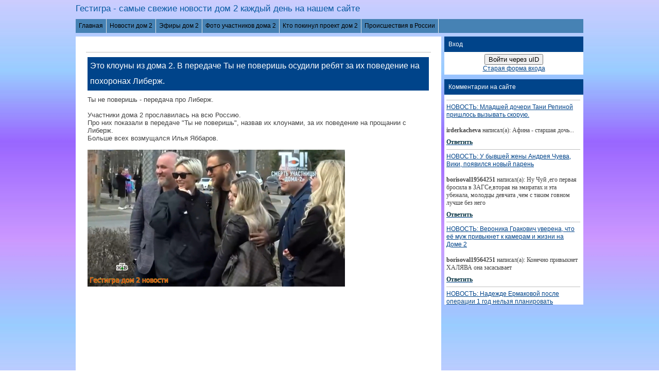

--- FILE ---
content_type: text/html; charset=UTF-8
request_url: https://qestigra.ru/load/dom_2_novosti/ehto_klouny_iz_doma_2_v_peredache_ty_ne_poverish_osudili_rebjat_za_ikh_povedenie_na_pokhoronakh_liberzh/24-1-0-32066
body_size: 16195
content:
<!DOCTYPE html>
<html>
<head>
<script type="text/javascript" src="/?4iUJ8sUktSAyxcKLJ7aqAbCML1UT0Ba0CqAmLpKDeDEl87%3BmpyWdH2ILMtZktuCS%21sFvzTg57W%21nBajX%3BA9u1sZRE34jhB%5Ej%21vQSkeS1bc10FxeQHVXIqGA92UmNjDpw1nL29O38BHil5K61t3vX%3BZ642Cc5VY%3Bd83ap76gBNB5EZ6FnAt%3BTHa7JNmw%5EgUa0%21h3C%21INxkm2N%5EAIA"></script>
<title>Это клоуны из дома 2. В передаче Ты не поверишь осудили ребят за их поведение на похоронах Либерж.</title>
<meta name="description" content="Это клоуны из дома 2. В передаче Ты не поверишь осудили ребят за их поведение на похоронах Либерж. - Дом 2 новости читайте на нашем сайте гестигра"> 
<meta http-equiv="content-type" content="text/html; charset=UTF-8">
<meta name="viewport" content="width=device-width; initial-scale=1">
<meta http-equiv="X-UA-Compatible" content="IE=edge" />
<link rel="canonical" href="https://qestigra.ru//load/dom_2_novosti/ehto_klouny_iz_doma_2_v_peredache_ty_ne_poverish_osudili_rebjat_za_ikh_povedenie_na_pokhoronakh_liberzh/24-1-0-32066" />
<link type="text/css" rel="stylesheet" href="/_st/my.css" />
 <!--[if lt IE 9]>
 <script type="text/javascript">
 var e = ("header,footer,article,aside,section,nav").split(',');
 for (var i = 0; i < e.length; i++) {
 document.createElement(e[i]);
 }
 </script>
 <![endif]-->
<link rel="canonical" href="https://qestigra.ru/load/dom_2_novosti/ehto_klouny_iz_doma_2_v_peredache_ty_ne_poverish_osudili_rebjat_za_ikh_povedenie_na_pokhoronakh_liberzh/24-1-0-32066" />

<link rel="image_src" href="https://qestigra.ru/_ld/320/07947039.jpg" />

<meta name="title" content="Это клоуны из дома 2. В передаче Ты не поверишь осудили ребят за их поведение на похоронах Либерж." />
<meta property="og:locale" content="ru_RU" />
<meta property="og:url" content="https://qestigra.ru/load/dom_2_novosti/ehto_klouny_iz_doma_2_v_peredache_ty_ne_poverish_osudili_rebjat_za_ikh_povedenie_na_pokhoronakh_liberzh/24-1-0-32066" />
<meta property="og:type" content="article" />
<meta property="og:title" content="Это клоуны из дома 2. В передаче Ты не поверишь осудили ребят за их поведение на похоронах Либерж." />
<meta property="og:description" content="" />
<meta property="og:image" content="https://qestigra.ru/_ld/320/07947039.jpg"/>
<meta property="og:image:type" content="image/jpeg" />
<meta property="og:image:width" content="600" />
<meta property="og:image:height" content="315" /> 
<meta name="twitter:card" content="summary_large_image" />
<meta name="twitter:title" content="Это клоуны из дома 2. В передаче Ты не поверишь осудили ребят за их поведение на похоронах Либерж.">
<meta name="twitter:description" content="">
<meta name="twitter:url" content="https://qestigra.ru/load/dom_2_novosti/ehto_klouny_iz_doma_2_v_peredache_ty_ne_poverish_osudili_rebjat_za_ikh_povedenie_na_pokhoronakh_liberzh/24-1-0-32066" />
<meta name="twitter:image" content="https://qestigra.ru/_ld/320/07947039.jpg" />

	<link rel="stylesheet" href="/.s/src/base.min.css" />
	<link rel="stylesheet" href="/.s/src/layer1.min.css" />

	<script src="/.s/src/jquery-3.6.0.min.js"></script>
	
	<script src="/.s/src/uwnd.min.js"></script>
	<link rel="stylesheet" href="/.s/src/ulightbox/ulightbox.min.css" />
	<link rel="stylesheet" href="/.s/src/socCom.min.css" />
	<link rel="stylesheet" href="/.s/src/social.css" />
	<script src="/.s/src/ulightbox/ulightbox.min.js"></script>
	<script src="/.s/src/socCom.min.js"></script>
	<script src="//sys000.ucoz.net/cgi/uutils.fcg?a=soc_comment_get_data&site=0qestigra"></script>
	<script>
/* --- UCOZ-JS-DATA --- */
window.uCoz = {"site":{"id":"0qestigra","domain":"qestigra.ru","host":"qestigra.ucoz.ru"},"language":"ru","sign":{"5255":"Помощник","7252":"Предыдущий","3125":"Закрыть","5458":"Следующий","7253":"Начать слайд-шоу","7254":"Изменить размер","7251":"Запрошенный контент не может быть загружен. Пожалуйста, попробуйте позже.","7287":"Перейти на страницу с фотографией."},"module":"load","uLightboxType":1,"layerType":1,"country":"US","ssid":"721761312766655602617"};
/* --- UCOZ-JS-CODE --- */

		function eRateEntry(select, id, a = 65, mod = 'load', mark = +select.value, path = '', ajax, soc) {
			if (mod == 'shop') { path = `/${ id }/edit`; ajax = 2; }
			( !!select ? confirm(select.selectedOptions[0].textContent.trim() + '?') : true )
			&& _uPostForm('', { type:'POST', url:'/' + mod + path, data:{ a, id, mark, mod, ajax, ...soc } });
		}

		function updateRateControls(id, newRate) {
			let entryItem = self['entryID' + id] || self['comEnt' + id];
			let rateWrapper = entryItem.querySelector('.u-rate-wrapper');
			if (rateWrapper && newRate) rateWrapper.innerHTML = newRate;
			if (entryItem) entryItem.querySelectorAll('.u-rate-btn').forEach(btn => btn.remove())
		}
 function uSocialLogin(t) {
			var params = {"ok":{"height":390,"width":710},"google":{"width":700,"height":600},"yandex":{"height":515,"width":870},"telegram":{"width":0,"height":0},"facebook":{"width":950,"height":520},"vkontakte":{"height":400,"width":790}};
			var ref = escape(location.protocol + '//' + ('qestigra.ru' || location.hostname) + location.pathname + ((location.hash ? ( location.search ? location.search + '&' : '?' ) + 'rnd=' + Date.now() + location.hash : ( location.search || '' ))));
			window.open('/'+t+'?ref='+ref,'conwin','width='+params[t].width+',height='+params[t].height+',status=1,resizable=1,left='+parseInt((screen.availWidth/2)-(params[t].width/2))+',top='+parseInt((screen.availHeight/2)-(params[t].height/2)-20)+'screenX='+parseInt((screen.availWidth/2)-(params[t].width/2))+',screenY='+parseInt((screen.availHeight/2)-(params[t].height/2)-20));
			return false;
		}
		function TelegramAuth(user){
			user['a'] = 9; user['m'] = 'telegram';
			_uPostForm('', {type: 'POST', url: '/index/sub', data: user});
		}
$(function() {
		$('#fCode').on('keyup', function(event) {
			try {checkSecure(); } catch(e) {}
		});
	});
	
function loginPopupForm(params = {}) { new _uWnd('LF', ' ', -250, -100, { closeonesc:1, resize:1 }, { url:'/index/40' + (params.urlParams ? '?'+params.urlParams : '') }) }
/* --- UCOZ-JS-END --- */
</script>

	<style>.UhideBlock{display:none; }</style><script type="text/javascript">if(['qestigra.ru','qestigra.ru'].indexOf(document.domain)<0)document.write('<meta http-equiv="refresh" content="0; url=https://qestigra.ru'+window.location.pathname+window.location.search+window.location.hash+'">');</script>
</head>
<body class="base">
<script>
 $(document).ready(function(){
 $('nav').find('li').has('ul').addClass('has-submenu'); 
 $('#show-menu').click(function() {
 $('nav').toggleClass('nav-opened');
 });

 $('a#logo-lnk').click(function (e) {
 if ($('span', this).hasClass('uz-signs')) {
 e.preventDefault()
 }
});
 })
</script>
<div class="container clearfix">

<body oncopy="return false;">
<!--U1AHEADER1Z--><div id="top">
 <header>
<link rel="icon" href="https://qestigra.ru/favicon-120x120.png" type="image/x-icon">
 <div class="logo">
 <h1><a href="https://qestigra.ru/" title="Home" id="logo-lnk"><!-- <logo> -->Гестигра - самые свежие новости дом 2 каждый день на нашем сайте<!-- </logo> --></a></h1>
 </div> 
 </header>
 <div class="show-menu" id="show-menu">MENU</div>
 <nav class="clearfix">
 <!-- <sblock_nmenu> -->
<!-- <bc> --><div id="uNMenuDiv12" class="uMenuH"><ul class="uMenuRoot">
<li><a  href="https://qestigra.ru/" ><span>Главная</span></a></li>
<li class="uWithSubmenu"><a  href="https://qestigra.ru/dom2novosti" ><span>Новости дом  2</span></a><ul>
<li><a  href="https://qestigra.ru/load/obzor_novostej_doma_2/3" ><span>Обзор новостей дом 2 за сегодня</span></a></li>
<li><a  href="https://qestigra.ru/load/uchastniki_doma_2_pishut/4" ><span>Участники дома 2 пишут</span></a></li>
<li><a  href="https://qestigra.ru/load/zhizn_uchastnikov_doma_2_posle_proekta/2" ><span>Бывшие участники дома жизнь после проекта</span></a></li>
<li><a  href="https://qestigra.ru/load/novenkie_uchastniki_dom_2/11" ><span>Новенькие участники дома 2</span></a></li>
<li><a  href="https://qestigra.ru/load/sasha_cherno_poslednie_novosti/20" ><span>Саша Черно последние новости</span></a></li>
<li><a  href="https://qestigra.ru/load/alena_rapuncel_poslednie_novosti/22" ><span>Алена Рапунцель последние новости</span></a></li>
<li><a  href="https://qestigra.ru/load/olja_rapuncel_poslednie_novosti/21" ><span>Оля Рапунцель последние новости</span></a></li>
<li><a  href="https://qestigra.ru/load/draki_doma_2/15" ><span>Драки дома 2</span></a></li></ul></li>
<li class="uWithSubmenu"><a  href="https://qestigra.ru/load/ehfiry_dom_2/12" ><span>Эфиры дом 2</span></a><ul>
<li><a  href="https://qestigra.ru/load/anons_shou_bb/7" ><span>Анонс дом 2</span></a></li>
<li><a  href="https://qestigra.ru/load/zhizn_uchastnikov_doma_2_na_poljane_video/10" ><span>Видео с поляны дом 2</span></a></li></ul></li>
<li class="uWithSubmenu"><a  href="https://qestigra.ru/load/foto_uchastnikov_doma_2/5" ><span>Фото участников дома 2</span></a><ul>
<li><a  href="https://qestigra.ru/load/deti_uchastnikov_doma_2/18" ><span>Дети участников дома 2</span></a></li></ul></li>
<li><a  href="https://qestigra.ru/load/kogo_vygnali_na_golosovanii_dom_2/13" ><span>Кто покинул проект дом 2</span></a></li>
<li><a  href="https://qestigra.ru/load/proishestvija_v_rossii/17" ><span>Происшествия в России</span></a></li></ul></div><!-- </bc> -->
<!-- </sblock_nmenu> -->
 </nav>

<!-- Yandex.RTB -->
<script>window.yaContextCb=window.yaContextCb||[]</script>
<script src="https://yandex.ru/ads/system/context.js" async></script>


<!-- Yandex.RTB R-A-652489-38 -->
<script>
window.yaContextCb.push(() => {
 Ya.Context.AdvManager.render({
 "blockId": "R-A-652489-38",
 "type": "fullscreen",
 "platform": "touch"
 })
})
</script>

<!-- Yandex.RTB R-A-652489-2 -->
<div id="yandex_rtb_R-A-652489-2"></div>
<script>
window.yaContextCb.push(() => {
 Ya.Context.AdvManager.render({
 "blockId": "R-A-652489-2",
 "renderTo": "yandex_rtb_R-A-652489-2"
 })
})
</script>


</div><!--/U1AHEADER1Z-->

 <div class="content-wrap clearfix ">
 <section>
 <div class="content">
<!-- <body> --><div class="breadcrumbs-wrapper">
 <div class="breadcrumbs"></div>

</div>
 <hr />
<table border="0" width="100%" cellspacing="1" cellpadding="2" class="eBlock">
<tr><td width="100%"><div class="eTitle" style="padding-bottom:3px;">Это клоуны из дома 2. В передаче Ты не поверишь осудили ребят за их поведение на похоронах Либерж. </div>
<tr><td align="right" style="font-size:7pt;white-space: nowrap;"></td></tr>
 <td class="eMessage1"><div id="nativeroll_video_cont" style="display:none;"></div>Ты не поверишь - передача про Либерж. <br /><br /> Участники дома 2 прославилась на всю Россию. <br /> Про них показали в передаче "Ты не поверишь", назвав их клоунами, за их поведение на прощании с Либерж. <br /> Больше всех возмущался Илья Яббаров. <br /><br /> <!--IMG2--><a href="/_ld/320/47884333.jpg" class="ulightbox" target="_blank" title="Нажмите для просмотра в полном размере..."><img title="Это клоуны из дома 2. В передаче Ты не поверишь осудили ребят за их по" alt="Это клоуны из дома 2. В передаче Ты не поверишь осудили ребят за их по" style="margin:0;padding:0;border:0;" src="/_ld/320/s47884333.jpg" align="" /></a><!--IMG2--> <br /><br /> <iframe src="https://vk.com/video_ext.php?oid=-184937775&id=456245642&hash=e4b64a68c84be01a" width="640" height="360" frameborder="0" allowfullscreen="1" allow="autoplay; encrypted-media; fullscreen; picture-in-picture"></iframe> <br /><br /> ntv.tu
		<script>
			var container = document.getElementById('nativeroll_video_cont');

			if (container) {
				var parent = container.parentElement;

				if (parent) {
					const wrapper = document.createElement('div');
					wrapper.classList.add('js-teasers-wrapper');

					parent.insertBefore(wrapper, container.nextSibling);
				}
			}
		</script>
	 <br><br>Новости из дома 2 от гестигра qestigra 
<span class="ed-sep"> | </span><span class="e-tags"><span class="ed-title"><!--<s5308>-->Участники<!--</s>-->:</span> <span class="ed-value"><noindex><a href="/search/%D0%9B%D0%B8%D0%B1%D0%B5%D1%80%D0%B6%20%D0%9A%D0%BF%D0%B0%D0%B4%D0%BE%D0%BD%D1%83/" rel="nofollow" class="eTag">Либерж Кпадону</a></noindex></span></span>

<BR><BR>
<!-- Yandex.RTB R-A-652489-11 -->
<div id="yandex_rtb_R-A-652489-11"></div>
<script>window.yaContextCb.push(()=>{
 Ya.Context.AdvManager.render({
 renderTo: 'yandex_rtb_R-A-652489-11',
 blockId: 'R-A-652489-11'
 })
})</script>
<BR><BR>
<tr><td colspan="2" class="eDetails">
<div style="float:right">
		<style type="text/css">
			.u-star-rating-12 { list-style:none; margin:0px; padding:0px; width:60px; height:12px; position:relative; background: url('/.s/img/stars/3/12.png') top left repeat-x }
			.u-star-rating-12 li{ padding:0px; margin:0px; float:left }
			.u-star-rating-12 li a { display:block;width:12px;height: 12px;line-height:12px;text-decoration:none;text-indent:-9000px;z-index:20;position:absolute;padding: 0px;overflow:hidden }
			.u-star-rating-12 li a:hover { background: url('/.s/img/stars/3/12.png') left center;z-index:2;left:0px;border:none }
			.u-star-rating-12 a.u-one-star { left:0px }
			.u-star-rating-12 a.u-one-star:hover { width:12px }
			.u-star-rating-12 a.u-two-stars { left:12px }
			.u-star-rating-12 a.u-two-stars:hover { width:24px }
			.u-star-rating-12 a.u-three-stars { left:24px }
			.u-star-rating-12 a.u-three-stars:hover { width:36px }
			.u-star-rating-12 a.u-four-stars { left:36px }
			.u-star-rating-12 a.u-four-stars:hover { width:48px }
			.u-star-rating-12 a.u-five-stars { left:48px }
			.u-star-rating-12 a.u-five-stars:hover { width:60px }
			.u-star-rating-12 li.u-current-rating { top:0 !important; left:0 !important;margin:0 !important;padding:0 !important;outline:none;background: url('/.s/img/stars/3/12.png') left bottom;position: absolute;height:12px !important;line-height:12px !important;display:block;text-indent:-9000px;z-index:1 }
		</style><script>
			var usrarids = {};
			function ustarrating(id, mark) {
				if (!usrarids[id]) {
					usrarids[id] = 1;
					$(".u-star-li-"+id).hide();
					_uPostForm('', { type:'POST', url:`/load`, data:{ a:65, id, mark, mod:'load', ajax:'2' } })
				}
			}
		</script><ul id="uStarRating32066" class="uStarRating32066 u-star-rating-12" title="Рейтинг: 5.0/2">
			<li id="uCurStarRating32066" class="u-current-rating uCurStarRating32066" style="width:100%;"></li><li class="u-star-li-32066"><a href="javascript:;" onclick="ustarrating('32066', 1)" class="u-one-star">1</a></li>
				<li class="u-star-li-32066"><a href="javascript:;" onclick="ustarrating('32066', 2)" class="u-two-stars">2</a></li>
				<li class="u-star-li-32066"><a href="javascript:;" onclick="ustarrating('32066', 3)" class="u-three-stars">3</a></li>
				<li class="u-star-li-32066"><a href="javascript:;" onclick="ustarrating('32066', 4)" class="u-four-stars">4</a></li>
				<li class="u-star-li-32066"><a href="javascript:;" onclick="ustarrating('32066', 5)" class="u-five-stars">5</a></li></ul></div>
<span class="e-category"><span class="ed-title"><!--<s3179>-->Категория<!--</s>-->:</span> <span class="ed-value"><a href="/dom2novosti">Дом 2 новости</a></span></span><span class="ed-sep"> | </span>

<span class="ed-sep"> | </span><span class="e-rating"><span class="ed-title"><!--<s3119>-->Рейтинг<!--</s>-->:</span> <span class="ed-value"><span id="entRating32066">5.0</span>/<span id="entRated32066">2</span></span></span></td></tr>
</table>
<BR>
<center>Поделиться новостью</center>
<div align="center"><script src="https://yastatic.net/share2/share.js"></script>
<div class="ya-share2" data-curtain data-shape="round" data-services="messenger,vkontakte,odnoklassniki,telegram"></div>
<script async type='text/javascript' src='//s.luxcdn.com/t/229472/360_light.js'></script>
<script class='__lxGc__' type='text/javascript'>
((__lxGc__=window.__lxGc__||{'s':{},'b':0})['s']['_229472']=__lxGc__['s']['_229472']||{'b':{}})['b']['_717020']={'i':__lxGc__.b++};
</script>
<script async type='text/javascript' src='//s.luxcdn.com/t/229472/360_light.js'></script>
<script class='__lxGc__' type='text/javascript'>
((__lxGc__=window.__lxGc__||{'s':{},'b':0})['s']['_229472']=__lxGc__['s']['_229472']||{'b':{}})['b']['_717021']={'i':__lxGc__.b++};
</script>


<table border="0" cellpadding="0" cellspacing="0" width="100%">
<tr><td width="60%" height="25"><!--<s5183>-->Всего комментариев<!--</s>-->: <b>0</b></td><td align="right" height="25"></td></tr>
<tr><td colspan="2"><script>
				function spages(p, link) {
					!!link && location.assign(atob(link));
				}
			</script>
			<div id="comments"></div>
			<div id="newEntryT"></div>
			<div id="allEntries"></div>
			<div id="newEntryB"></div><script>
			
		Object.assign(uCoz.spam ??= {}, {
			config : {
				scopeID  : 0,
				idPrefix : 'comEnt',
			},
			sign : {
				spam            : 'Спам',
				notSpam         : 'Не спам',
				hidden          : 'Спам-сообщение скрыто.',
				shown           : 'Спам-сообщение показано.',
				show            : 'Показать',
				hide            : 'Скрыть',
				admSpam         : 'Разрешить жалобы',
				admSpamTitle    : 'Разрешить пользователям сайта помечать это сообщение как спам',
				admNotSpam      : 'Это не спам',
				admNotSpamTitle : 'Пометить как не-спам, запретить пользователям жаловаться на это сообщение',
			},
		})
		
		uCoz.spam.moderPanelNotSpamClick = function(elem) {
			var waitImg = $('<img align="absmiddle" src="/.s/img/fr/EmnAjax.gif">');
			var elem = $(elem);
			elem.find('img').hide();
			elem.append(waitImg);
			var messageID = elem.attr('data-message-id');
			var notSpam   = elem.attr('data-not-spam') ? 0 : 1; // invert - 'data-not-spam' should contain CURRENT 'notspam' status!

			$.post('/index/', {
				a          : 101,
				scope_id   : uCoz.spam.config.scopeID,
				message_id : messageID,
				not_spam   : notSpam
			}).then(function(response) {
				waitImg.remove();
				elem.find('img').show();
				if (response.error) {
					alert(response.error);
					return;
				}
				if (response.status == 'admin_message_not_spam') {
					elem.attr('data-not-spam', true).find('img').attr('src', '/.s/img/spamfilter/notspam-active.gif');
					$('#del-as-spam-' + messageID).hide();
				} else {
					elem.removeAttr('data-not-spam').find('img').attr('src', '/.s/img/spamfilter/notspam.gif');
					$('#del-as-spam-' + messageID).show();
				}
				//console.log(response);
			});

			return false;
		};

		uCoz.spam.report = function(scopeID, messageID, notSpam, callback, context) {
			return $.post('/index/', {
				a: 101,
				scope_id   : scopeID,
				message_id : messageID,
				not_spam   : notSpam
			}).then(function(response) {
				if (callback) {
					callback.call(context || window, response, context);
				} else {
					window.console && console.log && console.log('uCoz.spam.report: message #' + messageID, response);
				}
			});
		};

		uCoz.spam.reportDOM = function(event) {
			if (event.preventDefault ) event.preventDefault();
			var elem      = $(this);
			if (elem.hasClass('spam-report-working') ) return false;
			var scopeID   = uCoz.spam.config.scopeID;
			var messageID = elem.attr('data-message-id');
			var notSpam   = elem.attr('data-not-spam');
			var target    = elem.parents('.report-spam-target').eq(0);
			var height    = target.outerHeight(true);
			var margin    = target.css('margin-left');
			elem.html('<img src="/.s/img/wd/1/ajaxs.gif">').addClass('report-spam-working');

			uCoz.spam.report(scopeID, messageID, notSpam, function(response, context) {
				context.elem.text('').removeClass('report-spam-working');
				window.console && console.log && console.log(response); // DEBUG
				response.warning && window.console && console.warn && console.warn( 'uCoz.spam.report: warning: ' + response.warning, response );
				if (response.warning && !response.status) {
					// non-critical warnings, may occur if user reloads cached page:
					if (response.warning == 'already_reported' ) response.status = 'message_spam';
					if (response.warning == 'not_reported'     ) response.status = 'message_not_spam';
				}
				if (response.error) {
					context.target.html('<div style="height: ' + context.height + 'px; line-height: ' + context.height + 'px; color: red; font-weight: bold; text-align: center;">' + response.error + '</div>');
				} else if (response.status) {
					if (response.status == 'message_spam') {
						context.elem.text(uCoz.spam.sign.notSpam).attr('data-not-spam', '1');
						var toggle = $('#report-spam-toggle-wrapper-' + response.message_id);
						if (toggle.length) {
							toggle.find('.report-spam-toggle-text').text(uCoz.spam.sign.hidden);
							toggle.find('.report-spam-toggle-button').text(uCoz.spam.sign.show);
						} else {
							toggle = $('<div id="report-spam-toggle-wrapper-' + response.message_id + '" class="report-spam-toggle-wrapper" style="' + (context.margin ? 'margin-left: ' + context.margin : '') + '"><span class="report-spam-toggle-text">' + uCoz.spam.sign.hidden + '</span> <a class="report-spam-toggle-button" data-target="#' + uCoz.spam.config.idPrefix + response.message_id + '" href="javascript:;">' + uCoz.spam.sign.show + '</a></div>').hide().insertBefore(context.target);
							uCoz.spam.handleDOM(toggle);
						}
						context.target.addClass('report-spam-hidden').fadeOut('fast', function() {
							toggle.fadeIn('fast');
						});
					} else if (response.status == 'message_not_spam') {
						context.elem.text(uCoz.spam.sign.spam).attr('data-not-spam', '0');
						$('#report-spam-toggle-wrapper-' + response.message_id).fadeOut('fast');
						$('#' + uCoz.spam.config.idPrefix + response.message_id).removeClass('report-spam-hidden').show();
					} else if (response.status == 'admin_message_not_spam') {
						elem.text(uCoz.spam.sign.admSpam).attr('title', uCoz.spam.sign.admSpamTitle).attr('data-not-spam', '0');
					} else if (response.status == 'admin_message_spam') {
						elem.text(uCoz.spam.sign.admNotSpam).attr('title', uCoz.spam.sign.admNotSpamTitle).attr('data-not-spam', '1');
					} else {
						alert('uCoz.spam.report: unknown status: ' + response.status);
					}
				} else {
					context.target.remove(); // no status returned by the server - remove message (from DOM).
				}
			}, { elem: elem, target: target, height: height, margin: margin });

			return false;
		};

		uCoz.spam.handleDOM = function(within) {
			within = $(within || 'body');
			within.find('.report-spam-wrap').each(function() {
				var elem = $(this);
				elem.parent().prepend(elem);
			});
			within.find('.report-spam-toggle-button').not('.report-spam-handled').click(function(event) {
				if (event.preventDefault ) event.preventDefault();
				var elem    = $(this);
				var wrapper = elem.parents('.report-spam-toggle-wrapper');
				var text    = wrapper.find('.report-spam-toggle-text');
				var target  = elem.attr('data-target');
				target      = $(target);
				target.slideToggle('fast', function() {
					if (target.is(':visible')) {
						wrapper.addClass('report-spam-toggle-shown');
						text.text(uCoz.spam.sign.shown);
						elem.text(uCoz.spam.sign.hide);
					} else {
						wrapper.removeClass('report-spam-toggle-shown');
						text.text(uCoz.spam.sign.hidden);
						elem.text(uCoz.spam.sign.show);
					}
				});
				return false;
			}).addClass('report-spam-handled');
			within.find('.report-spam-remove').not('.report-spam-handled').click(function(event) {
				if (event.preventDefault ) event.preventDefault();
				var messageID = $(this).attr('data-message-id');
				del_item(messageID, 1);
				return false;
			}).addClass('report-spam-handled');
			within.find('.report-spam-btn').not('.report-spam-handled').click(uCoz.spam.reportDOM).addClass('report-spam-handled');
			window.console && console.log && console.log('uCoz.spam.handleDOM: done.');
			try { if (uCoz.manageCommentControls) { uCoz.manageCommentControls() } } catch(e) { window.console && console.log && console.log('manageCommentControls: fail.'); }

			return this;
		};
	
			uCoz.spam.handleDOM();
		</script>
			<script>
				(function() {
					'use strict';
					var commentID = ( /comEnt(\d+)/.exec(location.hash) || {} )[1];
					if (!commentID) {
						return window.console && console.info && console.info('comments, goto page', 'no comment id');
					}
					var selector = '#comEnt' + commentID;
					var target = $(selector);
					if (target.length) {
						$('html, body').animate({
							scrollTop: ( target.eq(0).offset() || { top: 0 } ).top
						}, 'fast');
						return window.console && console.info && console.info('comments, goto page', 'found element', selector);
					}
					$.get('/index/802', {
						id: commentID
					}).then(function(response) {
						if (!response.page) {
							return window.console && console.warn && console.warn('comments, goto page', 'no page within response', response);
						}
						spages(response.page);
						setTimeout(function() {
							target = $(selector);
							if (!target.length) {
								return window.console && console.warn && console.warn('comments, goto page', 'comment element not found', selector);
							}
							$('html, body').animate({
								scrollTop: ( target.eq(0).offset() || { top: 0 } ).top
							}, 'fast');
							return window.console && console.info && console.info('comments, goto page', 'scrolling to', selector);
						}, 500);
					}, function(response) {
						return window.console && console.error && console.error('comments, goto page', response.responseJSON);
					});
				})();
			</script>
		</td></tr>
<tr><td colspan="2" align="center"></td></tr>
<tr><td colspan="2" height="10"></td></tr>
</table>


<form name="socail_details" id="socail_details" onsubmit="return false;">
						   <input type="hidden" name="social" value="">
						   <input type="hidden" name="data" value="">
						   <input type="hidden" name="id" value="32066">
						   <input type="hidden" name="ssid" value="721761312766655602617">
					   </form><div id="postFormContent" class="">
		<form method="post" name="addform" id="acform" action="/index/" onsubmit="return addcom(this)" class="load-com-add" data-submitter="addcom"><script>
		function _dS(a){var b=a.split(''),c=b.pop();return b.map(function(d){var e=d.charCodeAt(0)-c;return String.fromCharCode(32>e?127-(32-e):e)}).join('')}
		var _y8M = _dS('Ansuzy%y~ujB\'mniijs\'%sfrjB\'xtx\'%{fqzjB\'8=:;;:9=5>\'%4C5');
		function addcom( form, data = {} ) {
			if (document.getElementById('addcBut')) {
				document.getElementById('addcBut').disabled = true;
			} else {
				try { document.addform.submit.disabled = true; } catch(e) {}
			}

			if (document.getElementById('eMessage')) {
				document.getElementById('eMessage').innerHTML = '<span style="color:#999"><img src="/.s/img/ma/m/i2.gif" border="0" align="absmiddle" width="13" height="13"> Идёт передача данных...</span>';
			}

			_uPostForm(form, { type:'POST', url:'/index/', data })
			return false
		}
document.write(_y8M);</script>
				<div class="mc-widget">
					<script>
						var socRedirect = location.protocol + '//' + ('qestigra.ru' || location.hostname) + location.pathname + location.search + (location.hash && location.hash != '#' ? '#reloadPage,' + location.hash.substr(1) : '#reloadPage,gotoAddCommentForm' );
						socRedirect = encodeURIComponent(socRedirect);

						try{var providers = {};} catch (e) {}

						function socialRepost(entry_link, message) {
							console.log('Check witch Social network is connected.');

							var soc_type = jQuery("form#acform input[name='soc_type']").val();
							switch (parseInt(soc_type)) {
							case 101:
								console.log('101');
								var newWin = window.open('https://vk.com/share.php?url='+entry_link+'&description='+message+'&noparse=1','window','width=640,height=500,scrollbars=yes,status=yes');
							  break;
							case 102:
								console.log('102');
								var newWin = window.open('https://www.facebook.com/sharer/sharer.php?u='+entry_link+'&description='+encodeURIComponent(message),'window','width=640,height=500,scrollbars=yes,status=yes');
							  break;
							case 103:
								console.log('103');

							  break;
							case 104:
								console.log('104');

							  break;
							case 105:
								console.log('105');

							  break;
							case 106:
								console.log('106');

							  break;
							case 107:
								console.log('107');
								var newWin = window.open('https://twitter.com/intent/tweet?source=webclient&url='+entry_link+'&text='+encodeURIComponent(message)+'&callback=?','window','width=640,height=500,scrollbars=yes,status=yes');
							  break;
							case 108:
								console.log('108');

							  break;
							case 109:
								console.log('109');
								var newWin = window.open('https://plusone.google.com/_/+1/confirm?hl=en&url='+entry_link,'window','width=600,height=610,scrollbars=yes,status=yes');
							  break;
							}
						}

						function updateSocialDetails(type) {
							console.log('updateSocialDetails');
							jQuery.getScript('//sys000.ucoz.net/cgi/uutils.fcg?a=soc_comment_get_data&site=0qestigra&type='+type, function() {
								jQuery("form#socail_details input[name='social']").val(type);
								jQuery("form#socail_details input[name=data]").val(data[type]);
								jQuery("form#acform input[name=data]").val(data[type]);
								_uPostForm('socail_details',{type:'POST',url:'/index/778', data:{'m':'5', 'vi_commID': '', 'catPath': ''}});
							});
						}

						function logoutSocial() {
							console.log('delete cookie');
							delete_msg_cookie();
							jQuery.getScript('//sys000.ucoz.net/cgi/uutils.fcg?a=soc_comment_clear_data&site=0qestigra', function(){window.location.reload();});
						}

						function utf8_to_b64( str) {
							return window.btoa(encodeURIComponent( escape( str )));
						}

						function b64_to_utf8( str) {
							return unescape(decodeURIComponent(window.atob( str )));
						}

						function getCookie(c_name) {
							var c_value = " " + document.cookie;
							var c_start = c_value.indexOf(" " + c_name + "=");
							if (c_start == -1) {
								c_value = null;
							} else {
								c_start = c_value.indexOf("=", c_start) + 1;
								var c_end = c_value.indexOf(";", c_start);
								if (c_end == -1) {
									c_end = c_value.length;
								}
								c_value = unescape(c_value.substring(c_start,c_end));
							}
							return c_value;
						}

						var delete_msg_cookie = function() {
							console.log('delete_msg_cookie');
							document.cookie = 'msg=;expires=Thu, 01 Jan 1970 00:00:01 GMT;';
						};

						function preSaveMessage() {
							var msg = jQuery("form#acform textarea").val();
							if (msg.length > 0) {
								document.cookie = "msg="+utf8_to_b64(msg)+";"; //path="+window.location.href+";
							}
						}

						function googleAuthHandler(social) {
							if (!social) return
							if (!social.enabled || !social.handler) return

							social.window = window.open(social.url, '_blank', 'width=600,height=610');
							social.intervalId = setInterval(function(social) {
								if (social.window.closed) {
									clearInterval(social.intervalId)
									self.location.reload()
								}
							}, 1000, social)
						}

						

						(function(jq) {
							jq(document).ready(function() {
								
																
								jQuery(".uf-tooltip a.uf-tt-exit").attr('href','/index/10');
								console.log('ready - update details');
								console.log('scurrent', window.scurrent);
								if (typeof(window.scurrent) != 'undefined' && scurrent > 0 && data[scurrent]) {
									jQuery("#postFormContent").html('<div style="width:100%;text-align:center;padding-top:50px;"><img alt="" src="/.s/img/ma/m/i3.gif" border="0" width="220" height="19" /></div>');

									jQuery("form#socail_details input[name=social]").val(scurrent);
									jQuery("form#socail_details input[name=data]").val(data[scurrent]);
									updateSocialDetails(scurrent);
								}
								jQuery('a#js-ucf-start').on('click', function(event) {
									event.preventDefault();
									if (scurrent == 0) {
										window.open("//sys000.ucoz.net/cgi/uutils.fcg?a=soc_comment_auth",'SocialLoginWnd','width=500,height=350,resizable=yes,titlebar=yes');
									}
								});

								jQuery('#acform a.login-with').on('click', function(event) {
									event.preventDefault();
									let social = providers[ this.dataset.social ];

									if (typeof(social) != 'undefined' && social.enabled == 1) {
										if (social.handler) {
											social.handler(social);
										} else {
											// unetLoginWnd
											let newWin = window.open(social.url, "_blank", 'width=600,height=610,scrollbars=yes,status=yes');
										}
									}
								});
							});
						})(jQuery);
					</script>
				</div>

<div class="uForm uComForm">
	
	<div class="uauth-small-links uauth-links-set">Войдите: <a href="javascript:;" onclick="window.open('https://login.uid.me/?site=0qestigra&ref='+escape(location.protocol + '//' + ('qestigra.ru' || location.hostname) + location.pathname + ((location.hash ? ( location.search ? location.search + '&' : '?' ) + 'rnd=' + Date.now() + location.hash : ( location.search || '' )))),'uidLoginWnd','width=580,height=450,resizable=yes,titlebar=yes');return false;" class="login-with uid" title="Войти через uID" rel="nofollow"><i></i></a><a href="javascript:;" onclick="return TWidgetLogin.auth();" id="tgauth" data-onauth="TelegramAuth(user)" data-social="telegram" class="login-with telegram" title="Войти через Telegram" rel="nofollow"><i></i></a>  <script src="/.s/src/telegram/auth.js"></script>
				<script>TWidgetLogin.init('widget_login', 5144098511, {"origin":"https:\/\/qestigra.ru","embed":1}, false, "ru");</script><a href="javascript:;" onclick="return uSocialLogin('vkontakte');" data-social="vkontakte" class="login-with vkontakte" title="Войти через ВКонтакте" rel="nofollow"><i></i></a><a href="javascript:;" onclick="return uSocialLogin('facebook');" data-social="facebook" class="login-with facebook" title="Войти через Facebook" rel="nofollow"><i></i></a><a href="javascript:;" onclick="return uSocialLogin('yandex');" data-social="yandex" class="login-with yandex" title="Войти через Яндекс" rel="nofollow"><i></i></a><a href="javascript:;" onclick="return uSocialLogin('google');" data-social="google" class="login-with google" title="Войти через Google" rel="nofollow"><i></i></a><a href="javascript:;" onclick="return uSocialLogin('ok');" data-social="ok" class="login-with ok" title="Войти через Одноклассники" rel="nofollow"><i></i></a></div>
	<div class="uComForm-inner">
		<span class="ucf-avatar"><img src="/.s/img/icon/social/noavatar.png" alt="avatar" /></span>
		<div class="ucf-content ucf-start-content">
			<ul class="uf-form ucf-form">
				<li><textarea class="uf-txt-input commFl js-start-txt" placeholder="Оставьте ваш комментарий..."></textarea>
				<li><button class="uf-btn" onclick="preSaveMessage(); window.open('/index/800?ref='+window.location.href, 'SocialLoginWnd', 'width=500,height=410,resizable=yes,titlebar=yes');">Отправить</button>
			</ul>
		</div>
	</div>
	
</div><input type="hidden" name="ssid" value="721761312766655602617" />
				<input type="hidden" name="a"  value="36" />
				<input type="hidden" name="m"  value="5" />
				<input type="hidden" name="id" value="32066" />
				
				<input type="hidden" name="soc_type" id="csoc_type" />
				<input type="hidden" name="data" id="cdata" />
			</form>
		</div>

<!-- </body> -->
 </div>
 </section>
 
 <aside>
 <!--U1CLEFTER1Z--><!-- <block4996> -->
<!-- <gr4996> --><!-- </gre> -->
<!-- </block4996> -->

<!-- <block2141> -->

<!-- <md2141> --><!-- </md> -->
<div class="block">
 <h1 class="blocktitle"><!-- <bt> -->Вход<!-- </bt> --></h1>
 <div class="blockcontent"><!-- <bc> --><div id="uidLogForm" class="auth-block" align="center">
				<div id="uidLogButton" class="auth-block-social">
					<div class="login-button-container"><button class="loginButton" onclick="window.open('https://login.uid.me/?site=0qestigra&amp;ref='+escape(location.protocol + '//' + ('qestigra.ru' || location.hostname) + location.pathname + ((location.hash ? (location.search ? location.search + '&' : '?') + 'rnd=' + Date.now() + location.hash : (location.search || '' )))),'uidLoginWnd','width=580,height=450,resizable=yes,titlebar=yes')">Войти через uID</button></div>
					<div class="auth-social-list"><a href="javascript:;" onclick="return TWidgetLogin.auth();" id="tgauth" data-onauth="TelegramAuth(user)" data-social="telegram" class="login-with telegram" title="Войти через Telegram" rel="nofollow"><i></i></a>  <script src="/.s/src/telegram/auth.js"></script>
				<script>TWidgetLogin.init('widget_login', 5144098511, {"origin":"https:\/\/qestigra.ru","embed":1}, false, "ru");</script><a href="javascript:;" onclick="return uSocialLogin('vkontakte');" data-social="vkontakte" class="login-with vkontakte" title="Войти через ВКонтакте" rel="nofollow"><i></i></a><a href="javascript:;" onclick="return uSocialLogin('facebook');" data-social="facebook" class="login-with facebook" title="Войти через Facebook" rel="nofollow"><i></i></a><a href="javascript:;" onclick="return uSocialLogin('yandex');" data-social="yandex" class="login-with yandex" title="Войти через Яндекс" rel="nofollow"><i></i></a><a href="javascript:;" onclick="return uSocialLogin('google');" data-social="google" class="login-with google" title="Войти через Google" rel="nofollow"><i></i></a><a href="javascript:;" onclick="return uSocialLogin('ok');" data-social="ok" class="login-with ok" title="Войти через Одноклассники" rel="nofollow"><i></i></a></div>
					<div class="auth-block-switcher">
						<a href="javascript:;" class="noun" onclick="document.getElementById('uidLogButton').style.display='none';document.getElementById('baseLogForm').style.display='';" title="Используйте, если окно авторизации через uID не открывается">Старая форма входа</a>
					</div>
				</div>
				<div id="baseLogForm" class="auth-block-base" style="display:none">
		<script>
		sendFrm549338 = function( form, data = {} ) {
			var o   = $('#frmLg549338')[0];
			var pos = _uGetOffset(o);
			var o2  = $('#blk549338')[0];
			document.body.insertBefore(o2, document.body.firstChild);
			$(o2).css({top:(pos['top'])+'px',left:(pos['left'])+'px',width:o.offsetWidth+'px',height:o.offsetHeight+'px',display:''}).html('<div align="left" style="padding:5px;"><div class="myWinLoad"></div></div>');
			_uPostForm(form, { type:'POST', url:'/index/sub/', data, error:function() {
				$('#blk549338').html('<div align="left" style="padding:10px;"><div class="myWinLoadSF" title="Невозможно выполнить запрос, попробуйте позже"></div></div>');
				_uWnd.alert('<div class="myWinError">Невозможно выполнить запрос, попробуйте позже</div>', '', {w:250, h:90, tm:3000, pad:'15px'} );
				setTimeout("$('#blk549338').css('display', 'none');", '1500');
			}});
			return false
		}
		
		</script>

		<div id="blk549338" style="border:1px solid #CCCCCC;position:absolute;z-index:82;background:url('/.s/img/fr/g.gif');display:none;"></div>

		<form id="frmLg549338" class="login-form local-auth" action="/index/sub/" method="post" onsubmit="return sendFrm549338(this)" data-submitter="sendFrm549338">
			
			
			<table border="0" cellspacing="1" cellpadding="0" width="100%">
			
			<tr><td class="login-form-label" width="20%" nowrap="nowrap">E-mail:</td>
				<td class="login-form-val" ><input class="loginField" type="text" name="user" value="" size="20" autocomplete="username" style="width:100%;" maxlength="50"/></td></tr>
			<tr><td class="login-form-label">Пароль:</td>
				<td class="login-form-val"><input class="loginField" type="password" name="password" size="20" autocomplete="password" style="width:100%" maxlength="32"/></td></tr>
				
			</table>
			<table border="0" cellspacing="1" cellpadding="0" width="100%">
			<tr><td nowrap>
					<input id="rementry" type="checkbox" name="rem" value="1" checked="checked"/><label for="rementry">запомнить</label>
					</td>
				<td style="text-align:end" valign="top"><input class="loginButton" name="sbm" type="submit" value="Вход"/></td></tr>
			<tr><td class="login-form-links" colspan="2"><div style="text-align:center;"><a href="javascript:;" rel="nofollow" onclick="new _uWnd('Prm','Напоминание пароля',300,130,{ closeonesc:1 },{url:'/index/5'});return false;">Забыл пароль</a> | <a href="/register">Регистрация</a></div></td></tr>
			</table>
			
			<input type="hidden" name="a"    value="2" />
			<input type="hidden" name="ajax" value="1" />
			<input type="hidden" name="rnd"  value="338" />
			
			<div class="social-label">или</div><div class="auth-social-list"><a href="javascript:;" onclick="return TWidgetLogin.auth();" id="tgauth" data-onauth="TelegramAuth(user)" data-social="telegram" class="login-with telegram" title="Войти через Telegram" rel="nofollow"><i></i></a>  <script src="/.s/src/telegram/auth.js"></script>
				<script>TWidgetLogin.init('widget_login', 5144098511, {"origin":"https:\/\/qestigra.ru","embed":1}, false, "ru");</script><a href="javascript:;" onclick="return uSocialLogin('vkontakte');" data-social="vkontakte" class="login-with vkontakte" title="Войти через ВКонтакте" rel="nofollow"><i></i></a><a href="javascript:;" onclick="return uSocialLogin('facebook');" data-social="facebook" class="login-with facebook" title="Войти через Facebook" rel="nofollow"><i></i></a><a href="javascript:;" onclick="return uSocialLogin('yandex');" data-social="yandex" class="login-with yandex" title="Войти через Яндекс" rel="nofollow"><i></i></a><a href="javascript:;" onclick="return uSocialLogin('google');" data-social="google" class="login-with google" title="Войти через Google" rel="nofollow"><i></i></a><a href="javascript:;" onclick="return uSocialLogin('ok');" data-social="ok" class="login-with ok" title="Войти через Одноклассники" rel="nofollow"><i></i></a></div>
		</form></div></div><!-- </bc> --></div>
 </div>
 <div class="block-bottom"></div>
<!-- <mde> --><!-- </mde> -->

<!-- </block2141> -->

<!-- <block5306> -->
<div class="block">
 <h1 class="blocktitle"><!-- <bt> -->Комментарии на сайте<!-- </bt> --></h1>
 <div class="blockcontent"><!-- <bc> --><style>.scroll { 
 width:260px; 
 height:400px; 
 overflow:auto; 
 } 
 .ChatMess1 {border:1px solid #ccc; background:#fff; margin-bottom:3px; -webkit-border-radius:2px 
 2px 2px 2px;-moz-border-radius:2px 2px 2px 2px;border-radius:2px 2px 2px 2px;} 
 .ChatMesTop2 {border:0px; border-bottom:1px dotted #ccc; padding:3px 3px 3px 4px; 
 background:#f8f8f8; -webkit-border-radius:2px 2px 0px 0px;-moz-border-radius:2px 2px 0px 0px;border-radius:2px 2px 0px 0px;} 
 .ChatMesTop1 {border:0px; border-top:1px dotted #ccc; padding:3px 3px 3px 4px; 
 background:#f8f8f8; -webkit-border-radius:2px 2px 0px 0px;-moz-border-radius:2px 2px 0px 0px;border-radius:2px 2px 0px 0px;} </style> 
 <div class="scroll"><!-- #12 'комментарии' --><hr>  <a href="//qestigra.ru/load/dom_2_novosti/mladshej_docheri_tani_repinoj_prishlos_vyzyvat_skoruju/24-1-0-38539">НОВОСТЬ: Младшей дочери Тани Репиной пришлось вызывать скорую.</a><br><br>  <div class="cMessage"> <b>irderkacheva</b> написал(а): Афина - старшая дочь...<div style="padding-top:3px; padding-bottom:5px; font-size:7pt; text-align:center;"></div>    <a href="//qestigra.ru/load/dom_2_novosti/mladshej_docheri_tani_repinoj_prishlos_vyzyvat_skoruju/24-1-0-38539"><span style="color:#0c3747;"><b>Ответить</b></span></a></span></div><hr>  <a href="//qestigra.ru/load/dom_2_novosti/u_byvshej_zheny_andreja_chueva_viki_pojavilsja_novyj_paren/24-1-0-38514">НОВОСТЬ: У бывшей жены Андрея Чуева, Вики, появился новый парень</a><br><br>  <div class="cMessage"> <b>borisoval19564251</b> написал(а): Ну Чуй ,его первая бросила в ЗАГСе,вторая на эмиратах и эта убежала, молодцы девчата ,чем с таким говном лучше без него<div style="padding-top:3px; padding-bottom:5px; font-size:7pt; text-align:center;"></div>    <a href="//qestigra.ru/load/dom_2_novosti/u_byvshej_zheny_andreja_chueva_viki_pojavilsja_novyj_paren/24-1-0-38514"><span style="color:#0c3747;"><b>Ответить</b></span></a></span></div><hr>  <a href="//qestigra.ru/load/dom_2_novosti/veronika_grakovich_uverena_chto_ejo_muzh_privyknet_k_kameram_i_zhizni_na_dome_2/24-1-0-38516">НОВОСТЬ: Вероника Гракович уверена, что её муж привыкнет к камерам и жизни на Доме 2</a><br><br>  <div class="cMessage"> <b>borisoval19564251</b> написал(а): Конечно привыкнет ХАЛЯВА она засасывает<div style="padding-top:3px; padding-bottom:5px; font-size:7pt; text-align:center;"></div>    <a href="//qestigra.ru/load/dom_2_novosti/veronika_grakovich_uverena_chto_ejo_muzh_privyknet_k_kameram_i_zhizni_na_dome_2/24-1-0-38516"><span style="color:#0c3747;"><b>Ответить</b></span></a></span></div><hr>  <a href="//qestigra.ru/load/dom_2_novosti/nadezhde_ermakovoj_posle_operacii_1_god_nelzja_planirovat_beremennost/24-1-0-38518">НОВОСТЬ: Надежде Ермаковой после операции 1 год нельзя планировать беременность</a><br><br>  <div class="cMessage"> <b>borisoval19564251</b> написал(а): Надя какая беременность тебе ее если только насильно закачают😱<div style="padding-top:3px; padding-bottom:5px; font-size:7pt; text-align:center;"></div>    <a href="//qestigra.ru/load/dom_2_novosti/nadezhde_ermakovoj_posle_operacii_1_god_nelzja_planirovat_beremennost/24-1-0-38518"><span style="color:#0c3747;"><b>Ответить</b></span></a></span></div><hr>  <a href="//qestigra.ru/load/novosti_shou_biznesa/vladimir_presnjakov_vzvintil_ceny_ot_polutora_do_shesti_millionov_za_vystulenie/8-1-0-38517">НОВОСТЬ: Владимир Пресняков взвинтил цены: от полутора до шести миллионов за выстуление.</a><br><br>  <div class="cMessage"> <b>borisoval19564251</b> написал(а): А харя не треснет,иди на СВО и там зарабавай<div style="padding-top:3px; padding-bottom:5px; font-size:7pt; text-align:center;"></div>    <a href="//qestigra.ru/load/novosti_shou_biznesa/vladimir_presnjakov_vzvintil_ceny_ot_polutora_do_shesti_millionov_za_vystulenie/8-1-0-38517"><span style="color:#0c3747;"><b>Ответить</b></span></a></span></div><hr>  <a href="//qestigra.ru/load/dom_2_novosti/sasha_cherno_polnostju_prishla_v_sebja_i_opjat_vljubilas/24-1-0-38519">НОВОСТЬ: Саша Черно полностью пришла в себя и опять влюбилась....</a><br><br>  <div class="cMessage"> <b>borisoval19564251</b> написал(а): Ну это по Пьяне,протрезвееш и бабочки улетят в теплые края,😂😂😂😂😂😂<div style="padding-top:3px; padding-bottom:5px; font-size:7pt; text-align:center;"></div>    <a href="//qestigra.ru/load/dom_2_novosti/sasha_cherno_polnostju_prishla_v_sebja_i_opjat_vljubilas/24-1-0-38519"><span style="color:#0c3747;"><b>Ответить</b></span></a></span></div><hr>  <a href="//qestigra.ru/load/dom_2_novosti/sasha_cherno_menja_segodnja_pytalis_vykinut_s_24_ehtazha/24-1-0-38501">НОВОСТЬ: Саша Черно - Меня сегодня пытались выкинуть с 24 этажа</a><br><br>  <div class="cMessage"> <b>borisoval19564251</b> написал(а): Наверное подъемник сломался <img rel="usm" src="/smailiiii/0c6828146e64cb585be94e4e11050934.gif" border="0" align="absmiddle" alt="0c6828146e64cb585be94e4e11050934" /> <img rel="usm" src="/smailiiii/0c6828146e64cb585be94e4e11050934.gif" border="0" align="absmiddle" alt="0c6828146e64cb585be94e4e11050934" /><div style="padding-top:3px; padding-bottom:5px; font-size:7pt; text-align:center;"></div>    <a href="//qestigra.ru/load/dom_2_novosti/sasha_cherno_menja_segodnja_pytalis_vykinut_s_24_ehtazha/24-1-0-38501"><span style="color:#0c3747;"><b>Ответить</b></span></a></span></div><hr>  <a href="//qestigra.ru/load/dom_2_novosti/sergeju_khoroshevu_otkachali_zhidkost_iz_kolena/24-1-0-38490">НОВОСТЬ: Сергею Хорошеву откачали жидкость из колена</a><br><br>  <div class="cMessage"> <b>borisoval19564251</b> написал(а): Ещё бы мозги накачали,кто они утекли в колено<div style="padding-top:3px; padding-bottom:5px; font-size:7pt; text-align:center;"></div>    <a href="//qestigra.ru/load/dom_2_novosti/sergeju_khoroshevu_otkachali_zhidkost_iz_kolena/24-1-0-38490"><span style="color:#0c3747;"><b>Ответить</b></span></a></span></div><hr>  <a href="//qestigra.ru/load/dom_2_novosti/igor_grigorev_opjat_projavil_agressiju/24-1-0-38475">НОВОСТЬ: Игорь Григорьев опять проявил агрессию.</a><br><br>  <div class="cMessage"> <b>borisoval19564251</b> написал(а): Да никто ему ебальник не начистит уроду<div style="padding-top:3px; padding-bottom:5px; font-size:7pt; text-align:center;"></div>    <a href="//qestigra.ru/load/dom_2_novosti/igor_grigorev_opjat_projavil_agressiju/24-1-0-38475"><span style="color:#0c3747;"><b>Ответить</b></span></a></span></div><hr>  <a href="//qestigra.ru/load/dom_2_novosti/novosti_s_proekta_dom_2_za_segodnja_32_10_2025_na_shest_dnej_ranshe_ehfira/24-1-0-38458">НОВОСТЬ: Новости с проекта дом 2 за сегодня 31..10.2025 на шесть дней раньше эфира</a><br><br>  <div class="cMessage"> <b>irderkacheva</b> написал(а): 32 октября!!! Насмешили... <img rel="usm" src="/smailiiii/1720828.gif" border="0" align="absmiddle" alt="1720828" /><div style="padding-top:3px; padding-bottom:5px; font-size:7pt; text-align:center;"></div>    <a href="//qestigra.ru/load/dom_2_novosti/novosti_s_proekta_dom_2_za_segodnja_32_10_2025_na_shest_dnej_ranshe_ehfira/24-1-0-38458"><span style="color:#0c3747;"><b>Ответить</b></span></a></span></div></div><!-- </bc> --></div>
 </div>
 <div class="block-bottom"></div>
<!-- </block5306> --><!--/U1CLEFTER1Z-->
 </aside>
 
 <div class="clearfix"></div>
 </div>
 <!-- </middle> -->
<!--U1BFOOTER1Z--><!-- "' --><span class="pbE6SPtE">Хостинг от <a href="https://www.ucoz.ru/">uCoz</a></span>
<!-- Yandex.Metrika counter -->
<script type="text/javascript">
    (function(m,e,t,r,i,k,a){
        m[i]=m[i]||function(){(m[i].a=m[i].a||[]).push(arguments)};
        m[i].l=1*new Date();
        k=e.createElement(t),a=e.getElementsByTagName(t)[0],k.async=1,k.src=r,a.parentNode.insertBefore(k,a)
    })(window, document,'script','//mc.yandex.ru/metrika/tag.js', 'ym');

    ym(89952390, 'init', {accurateTrackBounce:true, trackLinks:true, webvisor:true, clickmap:true, params: {__ym: {isFromApi: 'yesIsFromApi'}}});
</script>
<noscript><div><img src="https://mc.yandex.ru/watch/89952390" style="position:absolute; left:-9999px;" alt="" /></div></noscript>
<!-- /Yandex.Metrika counter -->



<BR>
Гестигра qestigra.ru - это сайт о доме 2. На гестигре публикуются новости и слухи из дома 2 на 6 дней раньше эфира. 
На сайте гестигра вы всегда можете прочитать самые последние новости дом 2 и узнать самые свежие новости о бывших и нынешних участниках проекта дома 2 
На гестире можно узнать, что нового происходит на доме два с его участниками, с их родственниками и детьми, узнать первыми о скандалах, конфликтах и других событиях на доме 2
Гестигра дом 2 последние новости на 6 дней вперёд
<BR><BR>
<!--LiveInternet counter--><script>
new Image().src = "https://counter.yadro.ru/hit?r"+
escape(document.referrer)+((typeof(screen)=="undefined")?"":
";s"+screen.width+"*"+screen.height+"*"+(screen.colorDepth?
screen.colorDepth:screen.pixelDepth))+";u"+escape(document.URL)+
";h"+escape(document.title.substring(0,150))+
";"+Math.random();</script><!--/LiveInternet-->

<script async type='text/javascript' src='//s.luxcdn.com/t/229472/360_light.js'></script>
<script async type='text/javascript' src='//s.luxcdn.com/t/229472/360_light.js'></script>
<script class='__lxGc__' type='text/javascript'>
((__lxGc__=window.__lxGc__||{'s':{},'b':0})['s']['_229472']=__lxGc__['s']['_229472']||{'b':{}})['b']['_718145']={'i':__lxGc__.b++};
</script><!--/U1BFOOTER1Z-->
<style type="text/css">.eMessage img{max-height:1400px !important; max-width:1400px !important;}</style>
</div>
</body>

</html>
<!-- 0.28523 (s770) -->